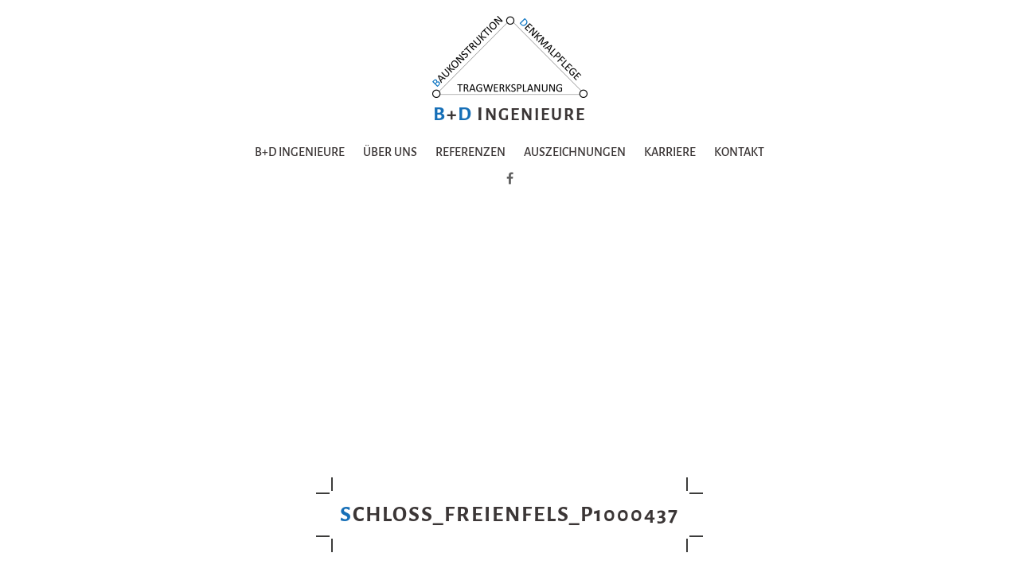

--- FILE ---
content_type: text/css
request_url: https://www.bdingenieure.de/wp-content/cache/perfmatters/www.bdingenieure.de/css/attachment.used.css?ver=1750975403
body_size: 4249
content:
@keyframes rotation{from{transform:rotate(0deg);}to{transform:rotate(359deg);}}@keyframes rotation{from{transform:rotate(0deg);}to{transform:rotate(359deg);}}@font-face{font-family:OpenDyslexic;font-style:normal;font-weight:400;src:local("OpenDyslexic"),url("https://www.bdingenieure.de/wp-content/plugins/accessibility-plugin-onetap-pro/assets/css/../fonts/open_dyslexic/OpenDyslexic-Regular.otf") format("truetype");font-display:swap;}@font-face{font-family:OpenDyslexic;font-style:normal;font-weight:700;src:local("OpenDyslexic"),url("https://www.bdingenieure.de/wp-content/plugins/accessibility-plugin-onetap-pro/assets/css/../fonts/open_dyslexic/OpenDyslexic-Bold.otf") format("truetype");font-display:swap;}@font-face{font-family:OpenDyslexic;font-style:normal;font-weight:900;src:local("OpenDyslexic"),url("https://www.bdingenieure.de/wp-content/plugins/accessibility-plugin-onetap-pro/assets/css/../fonts/open_dyslexic/OpenDyslexicAlta-Bold.otf") format("truetype");font-display:swap;}@font-face{font-family:OpenDyslexic;font-style:italic;font-weight:400;src:local("OpenDyslexic"),url("https://www.bdingenieure.de/wp-content/plugins/accessibility-plugin-onetap-pro/assets/css/../fonts/open_dyslexic/OpenDyslexic-Italic.otf") format("truetype");font-display:swap;}@font-face{font-family:OpenDyslexic;font-style:italic;font-weight:700;src:local("OpenDyslexic"),url("https://www.bdingenieure.de/wp-content/plugins/accessibility-plugin-onetap-pro/assets/css/../fonts/open_dyslexic/OpenDyslexic-BoldItalic.otf") format("truetype");font-display:swap;}@font-face{font-family:OpenDyslexic;font-style:italic;font-weight:900;src:local("OpenDyslexic"),url("https://www.bdingenieure.de/wp-content/plugins/accessibility-plugin-onetap-pro/assets/css/../fonts/open_dyslexic/OpenDyslexicAlta-BoldItalic.otf") format("truetype");font-display:swap;}@font-face{font-family:Roboto;font-style:normal;font-weight:100;src:local("Roboto"),url("https://www.bdingenieure.de/wp-content/plugins/accessibility-plugin-onetap-pro/assets/css/../fonts/Roboto/Roboto-Thin.ttf") format("truetype");font-display:swap;}@font-face{font-family:Roboto;font-style:normal;font-weight:300;src:local("Roboto"),url("https://www.bdingenieure.de/wp-content/plugins/accessibility-plugin-onetap-pro/assets/css/../fonts/Roboto/Roboto-Light.ttf") format("truetype");font-display:swap;}@font-face{font-family:Roboto;font-style:normal;font-weight:400;src:local("Roboto"),url("https://www.bdingenieure.de/wp-content/plugins/accessibility-plugin-onetap-pro/assets/css/../fonts/Roboto/Roboto-Regular.ttf") format("truetype");font-display:swap;}@font-face{font-family:Roboto;font-style:normal;font-weight:500;src:local("Roboto"),url("https://www.bdingenieure.de/wp-content/plugins/accessibility-plugin-onetap-pro/assets/css/../fonts/Roboto/Roboto-Medium.ttf") format("truetype");font-display:swap;}@font-face{font-family:Roboto;font-style:normal;font-weight:700;src:local("Roboto"),url("https://www.bdingenieure.de/wp-content/plugins/accessibility-plugin-onetap-pro/assets/css/../fonts/Roboto/Roboto-Bold.ttf") format("truetype");font-display:swap;}@font-face{font-family:Roboto;font-style:normal;font-weight:900;src:local("Roboto"),url("https://www.bdingenieure.de/wp-content/plugins/accessibility-plugin-onetap-pro/assets/css/../fonts/Roboto/Roboto-Black.ttf") format("truetype");font-display:swap;}@font-face{font-family:Roboto;font-style:italic;font-weight:100;src:local("Roboto"),url("https://www.bdingenieure.de/wp-content/plugins/accessibility-plugin-onetap-pro/assets/css/../fonts/Roboto/Roboto-ThinItalic.ttf") format("truetype");font-display:swap;}@font-face{font-family:Roboto;font-style:italic;font-weight:300;src:local("Roboto"),url("https://www.bdingenieure.de/wp-content/plugins/accessibility-plugin-onetap-pro/assets/css/../fonts/Roboto/Roboto-LightItalic.ttf") format("truetype");font-display:swap;}@font-face{font-family:Roboto;font-style:italic;font-weight:400;src:local("Roboto"),url("https://www.bdingenieure.de/wp-content/plugins/accessibility-plugin-onetap-pro/assets/css/../fonts/Roboto/Roboto-Italic.ttf") format("truetype");font-display:swap;}@font-face{font-family:Roboto;font-style:italic;font-weight:500;src:local("Roboto"),url("https://www.bdingenieure.de/wp-content/plugins/accessibility-plugin-onetap-pro/assets/css/../fonts/Roboto/Roboto-MediumItalic.ttf") format("truetype");font-display:swap;}@font-face{font-family:Roboto;font-style:italic;font-weight:700;src:local("Roboto"),url("https://www.bdingenieure.de/wp-content/plugins/accessibility-plugin-onetap-pro/assets/css/../fonts/Roboto/Roboto-BoldItalic.ttf") format("truetype");font-display:swap;}@font-face{font-family:Roboto;font-style:italic;font-weight:900;src:local("Roboto"),url("https://www.bdingenieure.de/wp-content/plugins/accessibility-plugin-onetap-pro/assets/css/../fonts/Roboto/Roboto-BlackItalic.ttf") format("truetype");font-display:swap;}.apop-container-toggle .apop-toggle{z-index:10000000000000000 !important;position:fixed !important;cursor:pointer !important;}.apop-container-toggle .apop-toggle img{height:60px !important;width:60px !important;background:#2563eb !important;border-radius:50% !important;}.apop-container-toggle .apop-toggle img.design-size1{padding:10px !important;width:50px !important;height:50px !important;}.apop-container-toggle .apop-toggle svg{width:55px !important;fill:#111 !important;border-radius:100% !important;}.apop-container-toggle .apop-toggle svg:hover{box-shadow:0 0 0 5px rgba(0,0,0,.0509803922);border-radius:100px;}nav.apop-accessibility.apop-plugin-onetap{box-sizing:border-box !important;padding:0 !important;margin:0 !important;text-align:left !important;line-height:1.7 !important;letter-spacing:0 !important;font-family:system-ui,-apple-system,BlinkMacSystemFont,"Segoe UI",Roboto,"Noto Sans",Ubuntu,Cantarell,"Helvetica Neue",Oxygen,"Fira Sans","Droid Sans",sans-serif !important;font-size:16px !important;max-width:580px !important;max-height:100vh !important;overflow:auto !important;position:fixed !important;z-index:10000000000000000 !important;box-shadow:2px 8px 60px -2px rgba(0,0,0,.2) !important;top:0 !important;-webkit-transition:all 750ms cubic-bezier(.23,1,.32,1) !important;-moz-transition:all 750ms cubic-bezier(.23,1,.32,1) !important;-o-transition:all 750ms cubic-bezier(.23,1,.32,1) !important;transition:all 750ms cubic-bezier(.23,1,.32,1) !important;}nav.apop-accessibility.apop-plugin-onetap a,nav.apop-accessibility.apop-plugin-onetap h2,nav.apop-accessibility.apop-plugin-onetap h3,nav.apop-accessibility.apop-plugin-onetap p,nav.apop-accessibility.apop-plugin-onetap span{font-family:system-ui,-apple-system,BlinkMacSystemFont,"Segoe UI",Roboto,"Noto Sans",Ubuntu,Cantarell,"Helvetica Neue",Oxygen,"Fira Sans","Droid Sans",sans-serif !important;}nav.apop-accessibility.apop-plugin-onetap a{text-underline-offset:unset !important;}nav.apop-accessibility.apop-plugin-onetap img{vertical-align:middle !important;display:inline-block !important;}nav.apop-accessibility.apop-plugin-onetap svg{fill:#111 !important;}nav.apop-accessibility.apop-plugin-onetap .apop-container{width:100% !important;}nav.apop-accessibility.apop-plugin-onetap .apop-container .apop-accessibility-settings{background:#eef1f5 !important;height:100vh !important;}nav.apop-accessibility.apop-plugin-onetap .apop-container .apop-accessibility-settings header.apop-header-top{position:relative !important;}nav.apop-accessibility.apop-plugin-onetap .apop-container .apop-accessibility-settings header.apop-header-top::before{content:"" !important;background:#2563eb !important;height:320px !important;width:100% !important;position:absolute !important;top:0 !important;}nav.apop-accessibility.apop-plugin-onetap .apop-container .apop-accessibility-settings header.apop-header-top .apop-languages{box-sizing:border-box !important;line-height:20px !important;fill:#fff !important;color:#fff !important;background-color:rgba(255,255,255,.1019607843) !important;border-radius:6px !important;padding:.5em .75em .5em .75em !important;min-width:110.969px !important;left:29px !important;top:18px !important;position:absolute !important;display:flex !important;flex-wrap:wrap !important;gap:10px !important;justify-content:space-between !important;cursor:pointer !important;}nav.apop-accessibility.apop-plugin-onetap .apop-container .apop-accessibility-settings header.apop-header-top .apop-languages:hover{background-color:rgba(255,255,255,.2196078431) !important;}nav.apop-accessibility.apop-plugin-onetap .apop-container .apop-accessibility-settings header.apop-header-top .apop-languages .apop-icon{display:flex !important;flex-wrap:wrap !important;align-items:center !important;height:25px !important;width:25px !important;}nav.apop-accessibility.apop-plugin-onetap .apop-container .apop-accessibility-settings header.apop-header-top .apop-languages .apop-icon svg{font-size:18px !important;line-height:20px !important;width:1em !important;height:auto !important;fill:#fff !important;}nav.apop-accessibility.apop-plugin-onetap .apop-container .apop-accessibility-settings header.apop-header-top .apop-languages .apop-icon img{display:none !important;}nav.apop-accessibility.apop-plugin-onetap .apop-container .apop-accessibility-settings header.apop-header-top .apop-languages .apop-icon img.apop-active{display:block !important;width:100% !important;height:auto !important;}nav.apop-accessibility.apop-plugin-onetap .apop-container .apop-accessibility-settings header.apop-header-top .apop-languages .apop-text{margin:0 !important;padding:0 !important;}nav.apop-accessibility.apop-plugin-onetap .apop-container .apop-accessibility-settings header.apop-header-top .apop-languages .apop-text span{margin:0 !important;font-size:.875em !important;line-height:20px !important;color:#fff !important;}nav.apop-accessibility.apop-plugin-onetap .apop-container .apop-accessibility-settings header.apop-header-top .apop-languages .apop-text img{transition:all .35s !important;height:auto !important;max-width:100% !important;border:none !important;border-radius:0 !important;box-shadow:none !important;}nav.apop-accessibility.apop-plugin-onetap .apop-container .apop-accessibility-settings header.apop-header-top .apop-languages.apop-active .apop-text img{transform:rotate(180deg) !important;}nav.apop-accessibility.apop-plugin-onetap .apop-container .apop-accessibility-settings header.apop-header-top .apop-list-of-languages{border-radius:8px !important;background:#eef1f5 !important;position:absolute !important;top:65px !important;left:29px !important;min-width:171px !important;z-index:10000000000000000 !important;}nav.apop-accessibility.apop-plugin-onetap .apop-container .apop-accessibility-settings header.apop-header-top .apop-list-of-languages ul{margin:0 !important;padding:20px !important;list-style:none !important;height:500px !important;overflow:auto !important;}nav.apop-accessibility.apop-plugin-onetap .apop-container .apop-accessibility-settings header.apop-header-top .apop-list-of-languages ul li{text-decoration:none !important;color:#111 !important;font-size:15px !important;cursor:pointer !important;line-height:1.6 !important;margin-bottom:10px !important;display:flex !important;flex-wrap:wrap !important;flex-direction:row-reverse !important;align-items:center !important;justify-content:start !important;gap:10px !important;}nav.apop-accessibility.apop-plugin-onetap .apop-container .apop-accessibility-settings header.apop-header-top .apop-list-of-languages ul li:last-child{margin-bottom:0 !important;}nav.apop-accessibility.apop-plugin-onetap .apop-container .apop-accessibility-settings header.apop-header-top .apop-list-of-languages ul li img{width:23px !important;height:auto !important;}nav.apop-accessibility.apop-plugin-onetap .apop-container .apop-accessibility-settings header.apop-header-top .apop-close{z-index:10000000000000000 !important;padding:8px !important;background:rgba(0,0,0,.1019607843) !important;border-radius:5em !important;top:20px !important;position:fixed !important;font-size:15px !important;line-height:1 !important;cursor:pointer !important;}nav.apop-accessibility.apop-plugin-onetap .apop-container .apop-accessibility-settings header.apop-header-top .apop-close i{color:#fff !important;}nav.apop-accessibility.apop-plugin-onetap .apop-container .apop-accessibility-settings header.apop-header-top .apop-site-container{position:relative !important;top:85px !important;margin-bottom:85px !important;}nav.apop-accessibility.apop-plugin-onetap .apop-container .apop-accessibility-settings header.apop-header-top .apop-site-container .apop-site-info{min-height:235px !important;}nav.apop-accessibility.apop-plugin-onetap .apop-container .apop-accessibility-settings header.apop-header-top .apop-site-container .apop-site-info .apop-image{width:47px !important;height:auto !important;margin:0 auto !important;margin-bottom:20px !important;}nav.apop-accessibility.apop-plugin-onetap .apop-container .apop-accessibility-settings header.apop-header-top .apop-site-container .apop-site-info .apop-image svg{width:47px !important;height:41px !important;}nav.apop-accessibility.apop-plugin-onetap .apop-container .apop-accessibility-settings header.apop-header-top .apop-site-container .apop-site-info .apop-title{margin-bottom:20px !important;}nav.apop-accessibility.apop-plugin-onetap .apop-container .apop-accessibility-settings header.apop-header-top .apop-site-container .apop-site-info .apop-title h2{color:#fff !important;padding:0 !important;margin:0 !important;font-size:28px !important;line-height:32px !important;font-weight:600 !important;text-rendering:optimizespeed !important;word-break:break-word !important;text-align:center !important;}nav.apop-accessibility.apop-plugin-onetap .apop-container .apop-accessibility-settings header.apop-header-top .apop-site-container .apop-site-info .apop-desc{margin:-11px 0 0 0 !important;}nav.apop-accessibility.apop-plugin-onetap .apop-container .apop-accessibility-settings header.apop-header-top .apop-site-container .apop-site-info .apop-desc p{text-align:center !important;color:#fff !important;font-weight:400 !important;font-size:16px !important;line-height:1.5 !important;}nav.apop-accessibility.apop-plugin-onetap .apop-container .apop-accessibility-settings header.apop-header-top .apop-site-container .apop-site-info .apop-desc p a{display:inline-block !important;color:#fff !important;text-decoration:underline !important;}nav.apop-accessibility.apop-plugin-onetap .apop-container .apop-accessibility-settings div.apop-multi-functional-feature{padding:25px 25px 0 25px !important;margin-top:-4.5em !important;}nav.apop-accessibility.apop-plugin-onetap .apop-container .apop-accessibility-settings div.apop-multi-functional-feature .apop-box-functions{background:#fff !important;padding:25px 25px 25px 25px !important;border-radius:12px 12px 12px 12px !important;position:relative !important;}nav.apop-accessibility.apop-plugin-onetap .apop-container .apop-accessibility-settings div.apop-multi-functional-feature .apop-box-functions .apop-box-title h2{color:#000 !important;font-size:18px !important;font-weight:500 !important;line-height:24px !important;padding:0 !important;margin:0 !important;margin-bottom:20px !important;}nav.apop-accessibility.apop-plugin-onetap .apop-container .apop-accessibility-settings div.apop-multi-functional-feature .apop-box-functions .apop-functional-feature{display:flex !important;flex-wrap:wrap !important;padding-top:16px !important;padding-bottom:16px !important;border-bottom:1px solid #e4e9ef !important;cursor:pointer !important;}nav.apop-accessibility.apop-plugin-onetap .apop-container .apop-accessibility-settings div.apop-multi-functional-feature .apop-box-functions .apop-functional-feature .apop-left{display:flex !important;align-items:center !important;width:calc(100% - 100px) !important;}nav.apop-accessibility.apop-plugin-onetap .apop-container .apop-accessibility-settings div.apop-multi-functional-feature .apop-box-functions .apop-functional-feature .apop-left .apop-icon{padding:8px !important;background-color:#edf1f5 !important;margin-right:20px !important;vertical-align:middle !important;border-radius:50% !important;width:38px !important;height:38px !important;line-height:normal !important;display:flex !important;flex-wrap:nowrap !important;align-items:center !important;justify-content:center !important;}nav.apop-accessibility.apop-plugin-onetap .apop-container .apop-accessibility-settings div.apop-multi-functional-feature .apop-box-functions .apop-functional-feature .apop-left .apop-icon svg{width:22px !important;height:22px !important;fill:#000 !important;color:#000 !important;}nav.apop-accessibility.apop-plugin-onetap .apop-container .apop-accessibility-settings div.apop-multi-functional-feature .apop-box-functions .apop-functional-feature .apop-left .apop-text .apop-title span{display:block !important;font-size:16px !important;font-weight:500 !important;line-height:24px !important;color:#000 !important;}nav.apop-accessibility.apop-plugin-onetap .apop-container .apop-accessibility-settings div.apop-multi-functional-feature .apop-box-functions .apop-functional-feature .apop-left .apop-text .apop-title span:hover{text-decoration:underline !important;}nav.apop-accessibility.apop-plugin-onetap .apop-container .apop-accessibility-settings div.apop-multi-functional-feature .apop-box-functions .apop-functional-feature .apop-left .apop-text .apop-desc span{color:#334155 !important;display:block !important;font-size:14px !important;font-weight:400 !important;line-height:24px !important;}nav.apop-accessibility.apop-plugin-onetap .apop-container .apop-accessibility-settings div.apop-multi-functional-feature .apop-box-functions .apop-functional-feature .apop-right .apop-toggle-container{position:relative !important;}nav.apop-accessibility.apop-plugin-onetap .apop-container .apop-accessibility-settings div.apop-multi-functional-feature .apop-box-functions .apop-functional-feature .apop-right .apop-toggle-container label{font-size:11px !important;color:#000 !important;font-weight:600 !important;display:flex !important;align-items:center !important;justify-content:center !important;position:absolute !important;min-width:100px !important;min-height:32px !important;top:0 !important;right:0 !important;}nav.apop-accessibility.apop-plugin-onetap .apop-container .apop-accessibility-settings div.apop-multi-functional-feature .apop-box-functions .apop-functional-feature .apop-right .apop-toggle-container .apop-box-bar-width{min-width:100px !important;min-height:32px !important;background:#edf1f5 !important;border-radius:20px !important;overflow:hidden !important;}nav.apop-accessibility.apop-plugin-onetap .apop-container .apop-accessibility-settings div.apop-multi-functional-feature .apop-box-functions .apop-functional-feature .apop-right .apop-toggle-container .label-mode-switch>.label-mode-switch-inner{display:flex !important;align-items:center !important;justify-content:space-between !important;color:#000 !important;cursor:pointer !important;margin:0 !important;position:relative !important;transition:all .3s ease !important;}nav.apop-accessibility.apop-plugin-onetap .apop-container .apop-accessibility-settings div.apop-multi-functional-feature .apop-box-functions .apop-functional-feature .apop-right .apop-toggle-container .label-mode-switch>.label-mode-switch-inner::after,nav.apop-accessibility.apop-plugin-onetap .apop-container .apop-accessibility-settings div.apop-multi-functional-feature .apop-box-functions .apop-functional-feature .apop-right .apop-toggle-container .label-mode-switch>.label-mode-switch-inner::before{display:flex !important;flex-wrap:wrap !important;justify-content:center !important;align-items:center !important;min-width:50px !important;min-height:32px !important;padding:5px 0 !important;text-align:center !important;position:absolute !important;border-radius:500px !important;box-shadow:0 0 8px 0 rgba(0,0,0,.1),0 1px 2px -1px rgba(0,0,0,.1) !important;font-size:11px !important;font-weight:600 !important;}nav.apop-accessibility.apop-plugin-onetap .apop-container .apop-accessibility-settings div.apop-multi-functional-feature .apop-box-functions .apop-functional-feature .apop-right .apop-toggle-container .label-mode-switch>.label-mode-switch-inner::before{content:attr(data-on) !important;box-shadow:none !important;top:0 !important;right:0 !important;padding:0 !important;}nav.apop-accessibility.apop-plugin-onetap .apop-container .apop-accessibility-settings div.apop-multi-functional-feature .apop-box-functions .apop-functional-feature .apop-right .apop-toggle-container .label-mode-switch>.label-mode-switch-inner::after{content:attr(data-off) !important;background:#fff !important;left:0 !important;top:0 !important;transition:all .3s ease !important;padding:0 !important;}nav.apop-accessibility.apop-plugin-onetap .apop-container .apop-accessibility-settings div.apop-multi-functional-feature .apop-box-functions .apop-functional-feature .apop-right .apop-toggle-container .label-mode-switch input[type=checkbox]{display:none !important;}nav.apop-accessibility.apop-plugin-onetap .apop-container .apop-accessibility-settings div.apop-multi-functional-feature .apop-box-functions .apop-functional-feature .apop-right .apop-toggle-container .label-mode-switch input[type=checkbox]:checked+label.label-mode-switch-inner::after{content:attr(data-on) !important;left:50px !important;}nav.apop-accessibility.apop-plugin-onetap .apop-container .apop-accessibility-settings div.apop-multi-functional-feature .apop-box-functions .apop-functional-feature .apop-right .apop-toggle-container .label-mode-switch input[type=checkbox]:checked+label.label-mode-switch-inner::before{content:attr(data-off) !important;left:-50px !important;}nav.apop-accessibility.apop-plugin-onetap .apop-container .apop-accessibility-settings div.apop-multi-functional-feature .apop-box-functions .apop-functional-feature .apop-right .apop-toggle-container:hover .apop-box-bar-width{background:#e4e9ef !important;transition:all .1s !important;}nav.apop-accessibility.apop-plugin-onetap .apop-container .apop-accessibility-settings div.apop-multi-functional-feature .apop-box-functions .apop-functional-feature:last-child{padding-bottom:0 !important;border:none !important;}nav.apop-accessibility.apop-plugin-onetap .apop-container .apop-accessibility-settings div.apop-multi-functional-feature .apop-box-functions .apop-functional-feature.apop-box-vision-impaired-mode{padding-top:8px !important;}nav.apop-accessibility.apop-plugin-onetap .apop-container .apop-accessibility-settings div.apop-multi-functional-feature .apop-box-functions .apop-functional-feature.apop-active .apop-left .apop-icon svg{fill:#2563eb !important;}nav.apop-accessibility.apop-plugin-onetap .apop-container .apop-accessibility-settings .apop-features-container{padding:0 25px 0 25px !important;background:#eef1f5 !important;}nav.apop-accessibility.apop-plugin-onetap .apop-container .apop-accessibility-settings .apop-features-container .apop-features{background:#fff !important;padding:25px 25px 25px 25px !important;border-radius:12px 12px 12px 12px !important;display:flex !important;flex-wrap:wrap !important;gap:18px !important;position:relative !important;}nav.apop-accessibility.apop-plugin-onetap .apop-container .apop-accessibility-settings .apop-features-container .apop-features .apop-box-feature{box-sizing:border-box !important;width:calc(33.333% - 12px) !important;padding:1.25em 1.25em 1.25em 1.25em !important;border-style:solid !important;border-width:1px 1px 1px 1px !important;border-color:#ddd !important;border-radius:8px 8px 8px 8px !important;min-height:135px !important;display:flex !important;flex-wrap:wrap !important;flex-direction:column !important;justify-content:center !important;align-items:center !important;transition:background .3s,border .3s,border-radius .3s,box-shadow .3s !important;cursor:pointer !important;-webkit-user-select:none !important;-moz-user-select:none !important;-ms-user-select:none !important;user-select:none !important;}nav.apop-accessibility.apop-plugin-onetap .apop-container .apop-accessibility-settings .apop-features-container .apop-features .apop-box-feature .apop-icon .apop-icon-animation{font-size:30px !important;margin-bottom:15px !important;display:block !important;}nav.apop-accessibility.apop-plugin-onetap .apop-container .apop-accessibility-settings .apop-features-container .apop-features .apop-box-feature .apop-icon .apop-icon-animation svg{width:1em !important;height:1em !important;display:block !important;fill:#111 !important;}nav.apop-accessibility.apop-plugin-onetap .apop-container .apop-accessibility-settings .apop-features-container .apop-features .apop-box-feature .apop-title h3{font-size:.875em !important;font-weight:500 !important;color:#111 !important;margin:0 0 13px 0 !important;text-align:center !important;line-height:1.2 !important;word-break:break-word !important;}nav.apop-accessibility.apop-plugin-onetap .apop-container .apop-accessibility-settings .apop-features-container .apop-features .apop-box-feature .apop-title p.apop-option-levels{display:flex !important;flex-wrap:wrap !important;margin:0 !important;}nav.apop-accessibility.apop-plugin-onetap .apop-container .apop-accessibility-settings .apop-features-container .apop-features .apop-box-feature .apop-title p.apop-option-levels span.apop-level{height:4px !important;background:#d4dae3 !important;width:28.9px !important;border-radius:8px !important;display:block !important;}nav.apop-accessibility.apop-plugin-onetap .apop-container .apop-accessibility-settings .apop-features-container .apop-features .apop-box-feature .apop-title p.apop-option-levels span.apop-level.apop-level2{margin:0 2px !important;}nav.apop-accessibility.apop-plugin-onetap .apop-container .apop-accessibility-settings .apop-features-container .apop-features .apop-box-feature:hover{border-color:#2563eb !important;box-shadow:0 0 0 1px #2563eb !important;}nav.apop-accessibility.apop-plugin-onetap .apop-container .apop-accessibility-settings .apop-features-container .apop-features .apop-box-feature:hover .apop-title h3{color:#2563eb !important;}nav.apop-accessibility.apop-plugin-onetap .apop-container .apop-accessibility-settings .apop-features-container .apop-features .apop-box-feature.apop-active .apop-icon .apop-icon-animation svg{fill:#2563eb !important;}nav.apop-accessibility.apop-plugin-onetap .apop-container .apop-accessibility-settings .apop-features-container .apop-features .apop-box-feature.apop-active .apop-title h3{color:#2563eb !important;}nav.apop-accessibility.apop-plugin-onetap .apop-container .apop-accessibility-settings .apop-features-container.apop-features-bottom{background:#eef1f5 !important;padding:1em 25px 0 25px !important;}nav.apop-accessibility.apop-plugin-onetap .apop-container .apop-accessibility-settings .apop-features-container .apop-features .apop-remove-margin-title{margin-top:1px !important;}nav.apop-accessibility.apop-plugin-onetap .apop-container .apop-accessibility-settings .apop-features-container .apop-features .apop-remove-margin-title .apop-title h3{margin:0 !important;}nav.apop-accessibility.apop-plugin-onetap .apop-container .apop-accessibility-settings .apop-divider-container{background:#eef1f5 !important;padding:1em 25px 0 25px !important;}nav.apop-accessibility.apop-plugin-onetap .apop-container .apop-accessibility-settings .apop-divider-container .apop-divider{padding-top:15px !important;padding-bottom:15px !important;}nav.apop-accessibility.apop-plugin-onetap .apop-container .apop-accessibility-settings .apop-divider-container .apop-divider .apop-divider-separator{display:flex !important;flex-wrap:wrap !important;align-items:center !important;margin:0 !important;}nav.apop-accessibility.apop-plugin-onetap .apop-container .apop-accessibility-settings .apop-divider-container .apop-divider .apop-divider-separator::after,nav.apop-accessibility.apop-plugin-onetap .apop-container .apop-accessibility-settings .apop-divider-container .apop-divider .apop-divider-separator::before{content:"" !important;display:block !important;flex-grow:1 !important;border-block-start:1px solid #d4dae3 !important;}nav.apop-accessibility.apop-plugin-onetap .apop-container .apop-accessibility-settings .apop-divider-container .apop-divider .apop-divider-separator .apop-divider__text{color:#666c76 !important;font-size:.875em !important;font-weight:600 !important;text-transform:uppercase !important;line-height:20px !important;margin:0 10px !important;flex-shrink:0 !important;max-width:95% !important;}nav.apop-accessibility.apop-plugin-onetap .apop-container .apop-accessibility-settings .apop-feature-colors .apop-features .apop-box-feature:nth-child(4),nav.apop-accessibility.apop-plugin-onetap .apop-container .apop-accessibility-settings .apop-feature-colors .apop-features .apop-box-feature:nth-child(5),nav.apop-accessibility.apop-plugin-onetap .apop-container .apop-accessibility-settings .apop-feature-colors .apop-features .apop-box-feature:nth-child(6){margin-top:1px !important;}nav.apop-accessibility.apop-plugin-onetap .apop-container .apop-accessibility-settings .apop-feature-orientation .apop-features .apop-box-feature .apop-title h3{margin:0 !important;}nav.apop-accessibility.apop-plugin-onetap .apop-container .apop-accessibility-settings .apop-reset-settings{background:#eef1f5 !important;padding:20px 25px 25px 25px !important;}nav.apop-accessibility.apop-plugin-onetap .apop-container .apop-accessibility-settings .apop-reset-settings span{font-size:15px !important;fill:#fff !important;color:#fff !important;background:#2563eb !important;padding:15px 15px 15px 15px !important;border:1px solid transparent !important;line-height:1.2 !important;text-align:center !important;cursor:pointer !important;border-radius:6px !important;display:block !important;font-weight:600 !important;}nav.apop-accessibility.apop-plugin-onetap .apop-container .apop-accessibility-settings .apop-footer-bottom{display:none !important;}nav.apop-accessibility.apop-plugin-onetap .apop-container .apop-accessibility-settings .apop-footer-bottom .apop-accessibility-container{margin-bottom:10px !important;padding:25px 25px 25px 25px !important;border-style:solid !important;border-width:0 0 1px 0 !important;border-color:#ddd !important;line-height:1.5 !important;display:none !important;}nav.apop-accessibility.apop-plugin-onetap .apop-container .apop-accessibility-settings .apop-footer-bottom .apop-accessibility-container ul.apop-icon-list-items{list-style-type:none !important;margin:0 !important;padding:0 !important;}nav.apop-accessibility.apop-plugin-onetap .apop-container .apop-accessibility-settings .apop-footer-bottom .apop-accessibility-container ul.apop-icon-list-items li.apop-icon-list-item{display:flex !important;flex-wrap:wrap !important;font-size:inherit !important;align-items:center !important;margin:0 !important;padding:0 !important;position:relative !important;list-style-type:none !important;}nav.apop-accessibility.apop-plugin-onetap .apop-container .apop-accessibility-settings .apop-footer-bottom .apop-accessibility-container ul.apop-icon-list-items li.apop-icon-list-item .apop-icon-list-icon{display:flex !important;flex-wrap:wrap !important;position:relative !important;top:0 !important;}nav.apop-accessibility.apop-plugin-onetap .apop-container .apop-accessibility-settings .apop-footer-bottom .apop-accessibility-container ul.apop-icon-list-items li.apop-icon-list-item .apop-icon-list-icon svg{margin-right:3.5px !important;width:14px !important;height:14px !important;color:#666c76 !important;}nav.apop-accessibility.apop-plugin-onetap .apop-container .apop-accessibility-settings .apop-footer-bottom .apop-accessibility-container ul.apop-icon-list-items li.apop-icon-list-item .apop-icon-list-text{padding-left:5px !important;color:#666c76 !important;}nav.apop-accessibility.apop-plugin-onetap .apop-container .apop-accessibility-settings .apop-footer-bottom .apop-divider-container{background:#fff !important;padding:0 !important;}.apop-markup-reading-line{display:none !important;background:#000 !important;width:100% !important;min-width:100% !important;left:0 !important;box-sizing:border-box !important;height:12px !important;border:solid 3px #fff300 !important;border-radius:5px !important;position:absolute !important;z-index:999999999 !important;pointer-events:none !important;}.apop-markup-reading-line.apop-active{display:block !important;}.apop-markup-reading-mask{display:none !important;position:fixed !important;left:0 !important;width:100% !important;pointer-events:none !important;background:rgba(0,0,0,.5) !important;z-index:10000000000000000 !important;}.apop-markup-reading-mask.apop-active{display:block !important;}.apop-markup-reading-mask.apop-top{top:0 !important;}.apop-markup-reading-mask.apop-bottom{bottom:0 !important;}.apop-markup-text-magnifier{color:#fff !important;font-size:36px !important;position:absolute !important;padding:16px !important;border-radius:4px !important;background:#333 !important;line-height:1.5 !important;z-index:999999999 !important;word-break:break-word !important;width:-moz-fit-content !important;width:fit-content !important;}body.apop-highlight-titles h1,body.apop-highlight-titles h2,body.apop-highlight-titles h3,body.apop-highlight-titles h4,body.apop-highlight-titles h5,body.apop-highlight-titles h6{outline-style:solid !important;outline-color:#b057f1 !important;outline-width:2px !important;outline-offset:2px !important;}body.apop-highlight-titles nav.apop-accessibility.apop-plugin-onetap h1,body.apop-highlight-titles nav.apop-accessibility.apop-plugin-onetap h2,body.apop-highlight-titles nav.apop-accessibility.apop-plugin-onetap h3,body.apop-highlight-titles nav.apop-accessibility.apop-plugin-onetap h4,body.apop-highlight-titles nav.apop-accessibility.apop-plugin-onetap h5,body.apop-highlight-titles nav.apop-accessibility.apop-plugin-onetap h6{outline-style:solid !important;outline-color:unset !important;outline-width:0 !important;outline-offset:0 !important;}body.apop-highlight-all :hover{outline-style:solid !important;outline-color:#b057f1 !important;outline-width:2px !important;outline-offset:2px !important;}body.apop-highlight-all .apop-container-toggle :hover,body.apop-highlight-all .apop-container-toggle:hover,body.apop-highlight-all nav.apop-accessibility.apop-plugin-onetap :hover,body.apop-highlight-all nav.apop-accessibility.apop-plugin-onetap:hover{outline-style:solid !important;outline-color:unset !important;outline-width:0 !important;outline-offset:0 !important;}@media only screen and (max-width:576px){nav.apop-accessibility.apop-plugin-onetap .apop-container .apop-accessibility-settings header.apop-header-top .apop-languages{left:10px !important;}nav.apop-accessibility.apop-plugin-onetap .apop-container .apop-accessibility-settings header.apop-header-top .apop-site-container .apop-site-info .apop-title h2{font-size:1.5em !important;}nav.apop-accessibility.apop-plugin-onetap .apop-container .apop-accessibility-settings div.apop-multi-functional-feature{padding:10px !important;padding-bottom:0 !important;}nav.apop-accessibility.apop-plugin-onetap .apop-container .apop-accessibility-settings div.apop-multi-functional-feature .apop-box-functions .apop-functional-feature .apop-left .apop-icon{display:none !important;}nav.apop-accessibility.apop-plugin-onetap .apop-container .apop-accessibility-settings .apop-features-container,nav.apop-accessibility.apop-plugin-onetap .apop-container .apop-accessibility-settings .apop-features-container.apop-features-bottom{padding:10px !important;}nav.apop-accessibility.apop-plugin-onetap .apop-container .apop-accessibility-settings .apop-features-container .apop-features,nav.apop-accessibility.apop-plugin-onetap .apop-container .apop-accessibility-settings .apop-features-container.apop-features-bottom .apop-features{padding:18px !important;}nav.apop-accessibility.apop-plugin-onetap .apop-container .apop-accessibility-settings .apop-features-container .apop-features .apop-box-feature,nav.apop-accessibility.apop-plugin-onetap .apop-container .apop-accessibility-settings .apop-features-container.apop-features-bottom .apop-features .apop-box-feature{width:calc(50% - 9px) !important;padding:15px !important;}nav.apop-accessibility.apop-plugin-onetap .apop-container .apop-accessibility-settings .apop-features-container .apop-features .apop-box-feature .apop-title p.apop-option-levels,nav.apop-accessibility.apop-plugin-onetap .apop-container .apop-accessibility-settings .apop-features-container.apop-features-bottom .apop-features .apop-box-feature .apop-title p.apop-option-levels{justify-content:center !important;}nav.apop-accessibility.apop-plugin-onetap .apop-container .apop-accessibility-settings .apop-features-container .apop-features .apop-box-feature .apop-title p.apop-option-levels span.apop-level,nav.apop-accessibility.apop-plugin-onetap .apop-container .apop-accessibility-settings .apop-features-container.apop-features-bottom .apop-features .apop-box-feature .apop-title p.apop-option-levels span.apop-level{width:20px !important;}nav.apop-accessibility.apop-plugin-onetap .apop-container .apop-accessibility-settings .apop-reset-settings{padding:20px 10px 10px 10px !important;}}@font-face{font-family:eicons;src:url("https://www.bdingenieure.de/wp-content/plugins/accessibility-plugin-onetap-pro/assets/fonts/eicons/css/../fonts/eicons.eot?5.30.0");src:url("https://www.bdingenieure.de/wp-content/plugins/accessibility-plugin-onetap-pro/assets/fonts/eicons/css/../fonts/eicons.eot?5.30.0#iefix") format("embedded-opentype"),url("https://www.bdingenieure.de/wp-content/plugins/accessibility-plugin-onetap-pro/assets/fonts/eicons/css/../fonts/eicons.woff2?5.30.0") format("woff2"),url("https://www.bdingenieure.de/wp-content/plugins/accessibility-plugin-onetap-pro/assets/fonts/eicons/css/../fonts/eicons.woff?5.30.0") format("woff"),url("https://www.bdingenieure.de/wp-content/plugins/accessibility-plugin-onetap-pro/assets/fonts/eicons/css/../fonts/eicons.ttf?5.30.0") format("truetype"),url("https://www.bdingenieure.de/wp-content/plugins/accessibility-plugin-onetap-pro/assets/fonts/eicons/css/../fonts/eicons.svg?5.30.0#eicon") format("svg");font-weight:400;font-style:normal;}[class*=" eicon-"],[class^=eicon]{display:inline-block;font-family:eicons;font-size:inherit;font-weight:400;font-style:normal;font-variant:normal;line-height:1;text-rendering:auto;-webkit-font-smoothing:antialiased;-moz-osx-font-smoothing:grayscale;}@keyframes a{0%{transform:rotate(0deg);}to{transform:rotate(359deg);}}.eicon-close:before{content:"";}.wpcf7 .screen-reader-response{position:absolute;overflow:hidden;clip:rect(1px,1px,1px,1px);clip-path:inset(50%);height:1px;width:1px;margin:-1px;padding:0;border:0;word-wrap:normal !important;}.wpcf7 .hidden-fields-container{display:none;}.wpcf7 form .wpcf7-response-output{margin:2em .5em 1em;padding:.2em 1em;border:2px solid #00a0d2;}.wpcf7 form.init .wpcf7-response-output,.wpcf7 form.resetting .wpcf7-response-output,.wpcf7 form.submitting .wpcf7-response-output{display:none;}.wpcf7-form-control-wrap{position:relative;}.wpcf7-list-item{display:inline-block;margin:0 0 0 1em;}.wpcf7-list-item-label::before,.wpcf7-list-item-label::after{content:" ";}@keyframes spin{from{transform:rotate(0deg);}to{transform:rotate(360deg);}}@keyframes blink{from{opacity:0;}50%{opacity:1;}to{opacity:0;}}.wpcf7 [inert]{opacity:.5;}.wpcf7 input[type="file"]{cursor:pointer;}.wpcf7 input[type="file"]:disabled{cursor:default;}.wpcf7 .wpcf7-submit:disabled{cursor:not-allowed;}.wpcf7 input[type="url"],.wpcf7 input[type="email"],.wpcf7 input[type="tel"]{direction:ltr;}@font-face{font-family:"FontAwesome";src:url("https://www.bdingenieure.de/wp-content/themes/bd-theme/css/../fonts/fontawesome-webfont.eot?v=4.7.0");src:url("https://www.bdingenieure.de/wp-content/themes/bd-theme/css/../fonts/fontawesome-webfont.eot?#iefix&v=4.7.0") format("embedded-opentype"),url("https://www.bdingenieure.de/wp-content/themes/bd-theme/css/../fonts/fontawesome-webfont.woff2?v=4.7.0") format("woff2"),url("https://www.bdingenieure.de/wp-content/themes/bd-theme/css/../fonts/fontawesome-webfont.woff?v=4.7.0") format("woff"),url("https://www.bdingenieure.de/wp-content/themes/bd-theme/css/../fonts/fontawesome-webfont.ttf?v=4.7.0") format("truetype"),url("https://www.bdingenieure.de/wp-content/themes/bd-theme/css/../fonts/fontawesome-webfont.svg?v=4.7.0#fontawesomeregular") format("svg");font-weight:normal;font-style:normal;}.fa{display:inline-block;font:normal normal normal 14px/1 FontAwesome;font-size:inherit;text-rendering:auto;-webkit-font-smoothing:antialiased;-moz-osx-font-smoothing:grayscale;}@-webkit-keyframes fa-spin{0%{-webkit-transform:rotate(0deg);transform:rotate(0deg);}100%{-webkit-transform:rotate(359deg);transform:rotate(359deg);}}@keyframes fa-spin{0%{-webkit-transform:rotate(0deg);transform:rotate(0deg);}100%{-webkit-transform:rotate(359deg);transform:rotate(359deg);}}.fa-facebook-f:before,.fa-facebook:before{content:"";}body:after{content:url("https://www.bdingenieure.de/wp-content/themes/bd-theme/css/../images/close.png") url("https://www.bdingenieure.de/wp-content/themes/bd-theme/css/../images/loading.gif") url("https://www.bdingenieure.de/wp-content/themes/bd-theme/css/../images/prev.png") url("https://www.bdingenieure.de/wp-content/themes/bd-theme/css/../images/next.png");display:none;}